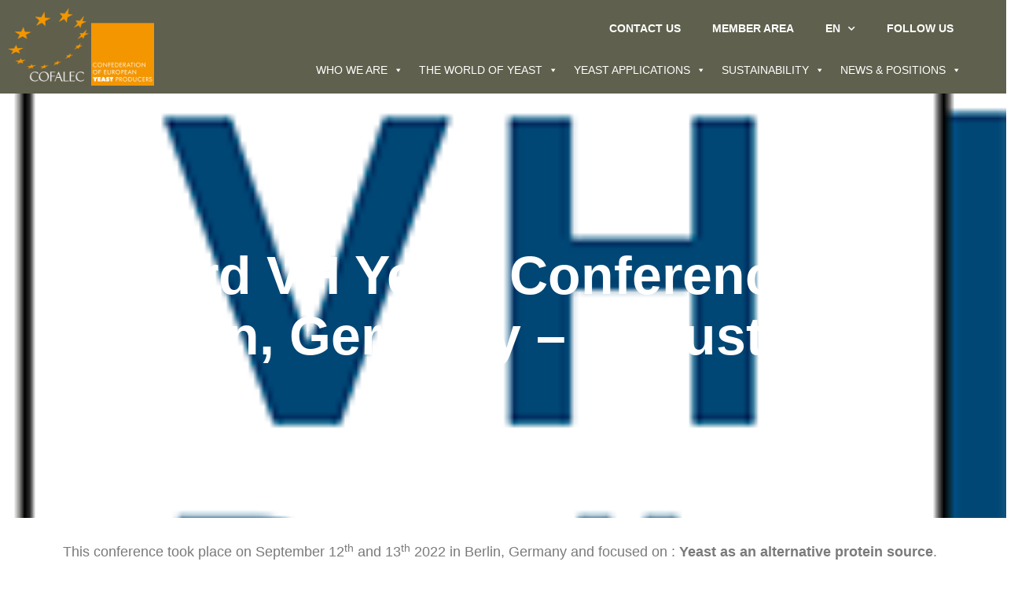

--- FILE ---
content_type: text/html; charset=UTF-8
request_url: https://cofalec.com/en/news/33eme-conference-vh-sur-les-levures-12-et-13-septembre-2022-a-berlin-allemagne-2/
body_size: 15707
content:
<!DOCTYPE html>
<html lang="en-GB">
<head>
	<meta charset="UTF-8">
	<meta name="viewport" content="width=device-width, initial-scale=1.0, viewport-fit=cover" />		<meta name='robots' content='index, follow, max-image-preview:large, max-snippet:-1, max-video-preview:-1' />

	<!-- This site is optimized with the Yoast SEO plugin v24.8.1 - https://yoast.com/wordpress/plugins/seo/ -->
	<title>33rd VH Yeast Conference in Berlin, Germany - August 2022 - Cofalec</title>
	<link rel="canonical" href="https://cofalec.com/en/news/33eme-conference-vh-sur-les-levures-12-et-13-septembre-2022-a-berlin-allemagne-2/" />
	<meta property="og:locale" content="en_GB" />
	<meta property="og:type" content="article" />
	<meta property="og:title" content="33rd VH Yeast Conference in Berlin, Germany - August 2022 - Cofalec" />
	<meta property="og:description" content="This conference took place on September 12th and 13th 2022 in Berlin, Germany and focused on : Yeast as an alternative protein source. Mrs Diane Doré (Secretary General of COFALEC) was honored to participate to make a presentation on the solutions provided by Yeast as an alternative protein provider. This conference was also the celebration [...]Read More..." />
	<meta property="og:url" content="https://cofalec.com/en/news/33eme-conference-vh-sur-les-levures-12-et-13-septembre-2022-a-berlin-allemagne-2/" />
	<meta property="og:site_name" content="Cofalec" />
	<meta property="article:published_time" content="2022-08-08T09:50:33+00:00" />
	<meta property="article:modified_time" content="2023-01-25T11:20:15+00:00" />
	<meta property="og:image" content="https://cofalec.com/wp-content/uploads/2022/09/VH-Logo-2.png" />
	<meta property="og:image:width" content="185" />
	<meta property="og:image:height" content="149" />
	<meta property="og:image:type" content="image/png" />
	<meta name="author" content="Cometis" />
	<meta name="twitter:card" content="summary_large_image" />
	<meta name="twitter:label1" content="Written by" />
	<meta name="twitter:data1" content="Cometis" />
	<meta name="twitter:label2" content="Estimated reading time" />
	<meta name="twitter:data2" content="1 minute" />
	<script type="application/ld+json" class="yoast-schema-graph">{"@context":"https://schema.org","@graph":[{"@type":"Article","@id":"https://cofalec.com/en/news/33eme-conference-vh-sur-les-levures-12-et-13-septembre-2022-a-berlin-allemagne-2/#article","isPartOf":{"@id":"https://cofalec.com/en/news/33eme-conference-vh-sur-les-levures-12-et-13-septembre-2022-a-berlin-allemagne-2/"},"author":{"name":"Cometis","@id":"https://cofalec.com/#/schema/person/c6d94d149aca215c55e307590eac4c21"},"headline":"33rd VH Yeast Conference in Berlin, Germany &#8211; August 2022","datePublished":"2022-08-08T09:50:33+00:00","dateModified":"2023-01-25T11:20:15+00:00","mainEntityOfPage":{"@id":"https://cofalec.com/en/news/33eme-conference-vh-sur-les-levures-12-et-13-septembre-2022-a-berlin-allemagne-2/"},"wordCount":111,"commentCount":0,"publisher":{"@id":"https://cofalec.com/#organization"},"image":{"@id":"https://cofalec.com/en/news/33eme-conference-vh-sur-les-levures-12-et-13-septembre-2022-a-berlin-allemagne-2/#primaryimage"},"thumbnailUrl":"https://cofalec.com/wp-content/uploads/2022/09/VH-Logo-2.png","articleSection":["News"],"inLanguage":"en-GB","potentialAction":[{"@type":"CommentAction","name":"Comment","target":["https://cofalec.com/en/news/33eme-conference-vh-sur-les-levures-12-et-13-septembre-2022-a-berlin-allemagne-2/#respond"]}]},{"@type":"WebPage","@id":"https://cofalec.com/en/news/33eme-conference-vh-sur-les-levures-12-et-13-septembre-2022-a-berlin-allemagne-2/","url":"https://cofalec.com/en/news/33eme-conference-vh-sur-les-levures-12-et-13-septembre-2022-a-berlin-allemagne-2/","name":"33rd VH Yeast Conference in Berlin, Germany - August 2022 - Cofalec","isPartOf":{"@id":"https://cofalec.com/#website"},"primaryImageOfPage":{"@id":"https://cofalec.com/en/news/33eme-conference-vh-sur-les-levures-12-et-13-septembre-2022-a-berlin-allemagne-2/#primaryimage"},"image":{"@id":"https://cofalec.com/en/news/33eme-conference-vh-sur-les-levures-12-et-13-septembre-2022-a-berlin-allemagne-2/#primaryimage"},"thumbnailUrl":"https://cofalec.com/wp-content/uploads/2022/09/VH-Logo-2.png","datePublished":"2022-08-08T09:50:33+00:00","dateModified":"2023-01-25T11:20:15+00:00","breadcrumb":{"@id":"https://cofalec.com/en/news/33eme-conference-vh-sur-les-levures-12-et-13-septembre-2022-a-berlin-allemagne-2/#breadcrumb"},"inLanguage":"en-GB","potentialAction":[{"@type":"ReadAction","target":["https://cofalec.com/en/news/33eme-conference-vh-sur-les-levures-12-et-13-septembre-2022-a-berlin-allemagne-2/"]}]},{"@type":"ImageObject","inLanguage":"en-GB","@id":"https://cofalec.com/en/news/33eme-conference-vh-sur-les-levures-12-et-13-septembre-2022-a-berlin-allemagne-2/#primaryimage","url":"https://cofalec.com/wp-content/uploads/2022/09/VH-Logo-2.png","contentUrl":"https://cofalec.com/wp-content/uploads/2022/09/VH-Logo-2.png","width":185,"height":149},{"@type":"BreadcrumbList","@id":"https://cofalec.com/en/news/33eme-conference-vh-sur-les-levures-12-et-13-septembre-2022-a-berlin-allemagne-2/#breadcrumb","itemListElement":[{"@type":"ListItem","position":1,"name":"Home","item":"https://cofalec.com/"},{"@type":"ListItem","position":2,"name":"33rd VH Yeast Conference in Berlin, Germany &#8211; August 2022"}]},{"@type":"WebSite","@id":"https://cofalec.com/#website","url":"https://cofalec.com/","name":"Cofalec","description":"CONFEDERATION OF EUROPEAN YEAST PRODUCERS","publisher":{"@id":"https://cofalec.com/#organization"},"potentialAction":[{"@type":"SearchAction","target":{"@type":"EntryPoint","urlTemplate":"https://cofalec.com/?s={search_term_string}"},"query-input":{"@type":"PropertyValueSpecification","valueRequired":true,"valueName":"search_term_string"}}],"inLanguage":"en-GB"},{"@type":"Organization","@id":"https://cofalec.com/#organization","name":"Cofalec","url":"https://cofalec.com/","logo":{"@type":"ImageObject","inLanguage":"en-GB","@id":"https://cofalec.com/#/schema/logo/image/","url":"https://cofalec.com/wp-content/uploads/2021/11/logo_cofalec.png","contentUrl":"https://cofalec.com/wp-content/uploads/2021/11/logo_cofalec.png","width":442,"height":236,"caption":"Cofalec"},"image":{"@id":"https://cofalec.com/#/schema/logo/image/"}},{"@type":"Person","@id":"https://cofalec.com/#/schema/person/c6d94d149aca215c55e307590eac4c21","name":"Cometis","image":{"@type":"ImageObject","inLanguage":"en-GB","@id":"https://cofalec.com/#/schema/person/image/","url":"https://secure.gravatar.com/avatar/d65148f6a8d3193133a0cf2cf327add6fd637e6bded1446a030d3a14471668bc?s=96&d=mm&r=g","contentUrl":"https://secure.gravatar.com/avatar/d65148f6a8d3193133a0cf2cf327add6fd637e6bded1446a030d3a14471668bc?s=96&d=mm&r=g","caption":"Cometis"},"url":"https://cofalec.com/author/cometis/"}]}</script>
	<!-- / Yoast SEO plugin. -->


<link rel="alternate" type="application/rss+xml" title="Cofalec &raquo; Feed" href="https://cofalec.com/feed/" />
<link rel="alternate" type="application/rss+xml" title="Cofalec &raquo; Comments Feed" href="https://cofalec.com/comments/feed/" />
<link rel="alternate" type="application/rss+xml" title="Cofalec &raquo; 33rd VH Yeast Conference in Berlin, Germany &#8211; August 2022 Comments Feed" href="https://cofalec.com/en/news/33eme-conference-vh-sur-les-levures-12-et-13-septembre-2022-a-berlin-allemagne-2/feed/" />
<link rel="alternate" title="oEmbed (JSON)" type="application/json+oembed" href="https://cofalec.com/wp-json/oembed/1.0/embed?url=https%3A%2F%2Fcofalec.com%2Fen%2Fnews%2F33eme-conference-vh-sur-les-levures-12-et-13-septembre-2022-a-berlin-allemagne-2%2F" />
<link rel="alternate" title="oEmbed (XML)" type="text/xml+oembed" href="https://cofalec.com/wp-json/oembed/1.0/embed?url=https%3A%2F%2Fcofalec.com%2Fen%2Fnews%2F33eme-conference-vh-sur-les-levures-12-et-13-septembre-2022-a-berlin-allemagne-2%2F&#038;format=xml" />
<style id='wp-img-auto-sizes-contain-inline-css'>
img:is([sizes=auto i],[sizes^="auto," i]){contain-intrinsic-size:3000px 1500px}
/*# sourceURL=wp-img-auto-sizes-contain-inline-css */
</style>
<style id='wp-emoji-styles-inline-css'>

	img.wp-smiley, img.emoji {
		display: inline !important;
		border: none !important;
		box-shadow: none !important;
		height: 1em !important;
		width: 1em !important;
		margin: 0 0.07em !important;
		vertical-align: -0.1em !important;
		background: none !important;
		padding: 0 !important;
	}
/*# sourceURL=wp-emoji-styles-inline-css */
</style>
<link rel='stylesheet' id='wp-block-library-css' href='https://cofalec.com/wp-includes/css/dist/block-library/style.min.css?ver=6.9' media='all' />

<style id='classic-theme-styles-inline-css'>
/*! This file is auto-generated */
.wp-block-button__link{color:#fff;background-color:#32373c;border-radius:9999px;box-shadow:none;text-decoration:none;padding:calc(.667em + 2px) calc(1.333em + 2px);font-size:1.125em}.wp-block-file__button{background:#32373c;color:#fff;text-decoration:none}
/*# sourceURL=/wp-includes/css/classic-themes.min.css */
</style>
<link rel='stylesheet' id='helpie-faq-bundle-styles-css' href='https://cofalec.com/wp-content/plugins/helpie-faq/assets/bundles/main.app.css?ver=1.36' media='all' />
<link rel='stylesheet' id='megamenu-css' href='https://cofalec.com/wp-content/uploads/maxmegamenu/style.css?ver=30554e' media='all' />
<link rel='stylesheet' id='dashicons-css' href='https://cofalec.com/wp-includes/css/dashicons.min.css?ver=6.9' media='all' />
<link rel='stylesheet' id='understrap-styles-css' href='https://cofalec.com/wp-content/themes/understrap/css/theme.min.css?ver=1.01.1675853949' media='all' />
<link rel='stylesheet' id='elementor-frontend-css' href='https://cofalec.com/wp-content/plugins/elementor/assets/css/frontend.min.css?ver=3.28.3' media='all' />
<style id='elementor-frontend-inline-css'>
.elementor-kit-11{--e-global-color-primary:#6EC1E4;--e-global-color-secondary:#54595F;--e-global-color-text:#7A7A7A;--e-global-color-accent:#61CE70;--e-global-color-66ecf80:#4A4A4A;--e-global-color-6e6ab21:#ECE6D8;--e-global-color-f67d2fd:#F49600;--e-global-color-30c94fa:#ECE6D8;--e-global-color-0017c03:#D0CBBD;--e-global-color-647a051:#5F5D4E;--e-global-typography-primary-font-family:"Open Sans";--e-global-typography-primary-font-weight:600;--e-global-typography-secondary-font-family:"Open Sans";--e-global-typography-secondary-font-weight:400;--e-global-typography-text-font-family:"Open Sans";--e-global-typography-text-font-weight:400;--e-global-typography-accent-font-family:"Open Sans";--e-global-typography-accent-font-weight:500;font-family:"Open Sans", Sans-serif;}.elementor-kit-11 e-page-transition{background-color:#FFBC7D;}.elementor-section.elementor-section-boxed > .elementor-container{max-width:1140px;}.e-con{--container-max-width:1140px;}.elementor-widget:not(:last-child){margin-block-end:20px;}.elementor-element{--widgets-spacing:20px 20px;--widgets-spacing-row:20px;--widgets-spacing-column:20px;}{}h1.entry-title{display:var(--page-title-display);}@media(max-width:1024px){.elementor-section.elementor-section-boxed > .elementor-container{max-width:1024px;}.e-con{--container-max-width:1024px;}}@media(max-width:767px){.elementor-section.elementor-section-boxed > .elementor-container{max-width:767px;}.e-con{--container-max-width:767px;}}
.elementor-55 .elementor-element.elementor-element-a146f0d:not(.elementor-motion-effects-element-type-background), .elementor-55 .elementor-element.elementor-element-a146f0d > .elementor-motion-effects-container > .elementor-motion-effects-layer{background-color:#5F604D;}.elementor-55 .elementor-element.elementor-element-a146f0d{transition:background 0.3s, border 0.3s, border-radius 0.3s, box-shadow 0.3s;}.elementor-55 .elementor-element.elementor-element-a146f0d > .elementor-background-overlay{transition:background 0.3s, border-radius 0.3s, opacity 0.3s;}.elementor-widget-image .widget-image-caption{color:var( --e-global-color-text );font-family:var( --e-global-typography-text-font-family ), Sans-serif;font-weight:var( --e-global-typography-text-font-weight );}.elementor-55 .elementor-element.elementor-element-79d2ef2{text-align:right;}.elementor-bc-flex-widget .elementor-55 .elementor-element.elementor-element-9629685.elementor-column .elementor-widget-wrap{align-items:flex-end;}.elementor-55 .elementor-element.elementor-element-9629685.elementor-column.elementor-element[data-element_type="column"] > .elementor-widget-wrap.elementor-element-populated{align-content:flex-end;align-items:flex-end;}.elementor-55 .elementor-element.elementor-element-9629685 > .elementor-element-populated{margin:0px 33px 0px 0px;--e-column-margin-right:33px;--e-column-margin-left:0px;}.elementor-widget-nav-menu .elementor-nav-menu .elementor-item{font-family:var( --e-global-typography-primary-font-family ), Sans-serif;font-weight:var( --e-global-typography-primary-font-weight );}.elementor-widget-nav-menu .elementor-nav-menu--main .elementor-item{color:var( --e-global-color-text );fill:var( --e-global-color-text );}.elementor-widget-nav-menu .elementor-nav-menu--main .elementor-item:hover,
					.elementor-widget-nav-menu .elementor-nav-menu--main .elementor-item.elementor-item-active,
					.elementor-widget-nav-menu .elementor-nav-menu--main .elementor-item.highlighted,
					.elementor-widget-nav-menu .elementor-nav-menu--main .elementor-item:focus{color:var( --e-global-color-accent );fill:var( --e-global-color-accent );}.elementor-widget-nav-menu .elementor-nav-menu--main:not(.e--pointer-framed) .elementor-item:before,
					.elementor-widget-nav-menu .elementor-nav-menu--main:not(.e--pointer-framed) .elementor-item:after{background-color:var( --e-global-color-accent );}.elementor-widget-nav-menu .e--pointer-framed .elementor-item:before,
					.elementor-widget-nav-menu .e--pointer-framed .elementor-item:after{border-color:var( --e-global-color-accent );}.elementor-widget-nav-menu{--e-nav-menu-divider-color:var( --e-global-color-text );}.elementor-widget-nav-menu .elementor-nav-menu--dropdown .elementor-item, .elementor-widget-nav-menu .elementor-nav-menu--dropdown  .elementor-sub-item{font-family:var( --e-global-typography-accent-font-family ), Sans-serif;font-weight:var( --e-global-typography-accent-font-weight );}.elementor-55 .elementor-element.elementor-element-0c41f4d{z-index:999;}.elementor-55 .elementor-element.elementor-element-0c41f4d .elementor-nav-menu .elementor-item{font-family:"Open Sans", Sans-serif;font-size:14px;font-weight:600;text-transform:uppercase;}.elementor-55 .elementor-element.elementor-element-0c41f4d .elementor-nav-menu--main .elementor-item{color:#FFFFFF;fill:#FFFFFF;padding-top:3px;padding-bottom:3px;}.elementor-55 .elementor-element.elementor-element-0c41f4d .elementor-nav-menu--main .elementor-item:hover,
					.elementor-55 .elementor-element.elementor-element-0c41f4d .elementor-nav-menu--main .elementor-item.elementor-item-active,
					.elementor-55 .elementor-element.elementor-element-0c41f4d .elementor-nav-menu--main .elementor-item.highlighted,
					.elementor-55 .elementor-element.elementor-element-0c41f4d .elementor-nav-menu--main .elementor-item:focus{color:#ECE6D8;fill:#ECE6D8;}.elementor-55 .elementor-element.elementor-element-0c41f4d .elementor-nav-menu--dropdown{background-color:var( --e-global-color-6e6ab21 );}.elementor-55 .elementor-element.elementor-element-0c41f4d .elementor-nav-menu--dropdown a{padding-top:0px;padding-bottom:0px;}.elementor-55 .elementor-element.elementor-element-5ddb1a0:not(.elementor-motion-effects-element-type-background), .elementor-55 .elementor-element.elementor-element-5ddb1a0 > .elementor-motion-effects-container > .elementor-motion-effects-layer{background-color:#5F604D;}.elementor-55 .elementor-element.elementor-element-5ddb1a0{transition:background 0.3s, border 0.3s, border-radius 0.3s, box-shadow 0.3s;}.elementor-55 .elementor-element.elementor-element-5ddb1a0 > .elementor-background-overlay{transition:background 0.3s, border-radius 0.3s, opacity 0.3s;}.elementor-55 .elementor-element.elementor-element-f14df87{text-align:left;}.elementor-bc-flex-widget .elementor-55 .elementor-element.elementor-element-65af6c0.elementor-column .elementor-widget-wrap{align-items:flex-end;}.elementor-55 .elementor-element.elementor-element-65af6c0.elementor-column.elementor-element[data-element_type="column"] > .elementor-widget-wrap.elementor-element-populated{align-content:flex-end;align-items:flex-end;}.elementor-55 .elementor-element.elementor-element-65af6c0 > .elementor-element-populated{margin:0px 33px 0px 0px;--e-column-margin-right:33px;--e-column-margin-left:0px;}.elementor-55 .elementor-element.elementor-element-6b5815f{z-index:999;}.elementor-55 .elementor-element.elementor-element-6b5815f .elementor-nav-menu .elementor-item{font-family:"Open Sans", Sans-serif;font-size:14px;font-weight:600;text-transform:uppercase;}.elementor-55 .elementor-element.elementor-element-6b5815f .elementor-nav-menu--main .elementor-item{color:#FFFFFF;fill:#FFFFFF;padding-top:3px;padding-bottom:3px;}.elementor-55 .elementor-element.elementor-element-6b5815f .elementor-nav-menu--main .elementor-item:hover,
					.elementor-55 .elementor-element.elementor-element-6b5815f .elementor-nav-menu--main .elementor-item.elementor-item-active,
					.elementor-55 .elementor-element.elementor-element-6b5815f .elementor-nav-menu--main .elementor-item.highlighted,
					.elementor-55 .elementor-element.elementor-element-6b5815f .elementor-nav-menu--main .elementor-item:focus{color:#ECE6D8;fill:#ECE6D8;}.elementor-55 .elementor-element.elementor-element-6b5815f .elementor-nav-menu--dropdown{background-color:var( --e-global-color-6e6ab21 );}.elementor-55 .elementor-element.elementor-element-6b5815f .elementor-nav-menu--dropdown a{padding-top:0px;padding-bottom:0px;}.elementor-theme-builder-content-area{height:400px;}.elementor-location-header:before, .elementor-location-footer:before{content:"";display:table;clear:both;}@media(min-width:768px){.elementor-55 .elementor-element.elementor-element-c5a964e{width:16.092%;}.elementor-55 .elementor-element.elementor-element-9629685{width:83.573%;}.elementor-55 .elementor-element.elementor-element-900a4df{width:16.665%;}.elementor-55 .elementor-element.elementor-element-65af6c0{width:83%;}}
.elementor-237 .elementor-element.elementor-element-7fda046:not(.elementor-motion-effects-element-type-background), .elementor-237 .elementor-element.elementor-element-7fda046 > .elementor-motion-effects-container > .elementor-motion-effects-layer{background-color:#60604D;}.elementor-237 .elementor-element.elementor-element-7fda046{border-style:solid;border-width:9px 0px 0px 0px;border-color:#C9C9C9;transition:background 0.3s, border 0.3s, border-radius 0.3s, box-shadow 0.3s;}.elementor-237 .elementor-element.elementor-element-7fda046 > .elementor-background-overlay{transition:background 0.3s, border-radius 0.3s, opacity 0.3s;}.elementor-widget-nav-menu .elementor-nav-menu .elementor-item{font-family:var( --e-global-typography-primary-font-family ), Sans-serif;font-weight:var( --e-global-typography-primary-font-weight );}.elementor-widget-nav-menu .elementor-nav-menu--main .elementor-item{color:var( --e-global-color-text );fill:var( --e-global-color-text );}.elementor-widget-nav-menu .elementor-nav-menu--main .elementor-item:hover,
					.elementor-widget-nav-menu .elementor-nav-menu--main .elementor-item.elementor-item-active,
					.elementor-widget-nav-menu .elementor-nav-menu--main .elementor-item.highlighted,
					.elementor-widget-nav-menu .elementor-nav-menu--main .elementor-item:focus{color:var( --e-global-color-accent );fill:var( --e-global-color-accent );}.elementor-widget-nav-menu .elementor-nav-menu--main:not(.e--pointer-framed) .elementor-item:before,
					.elementor-widget-nav-menu .elementor-nav-menu--main:not(.e--pointer-framed) .elementor-item:after{background-color:var( --e-global-color-accent );}.elementor-widget-nav-menu .e--pointer-framed .elementor-item:before,
					.elementor-widget-nav-menu .e--pointer-framed .elementor-item:after{border-color:var( --e-global-color-accent );}.elementor-widget-nav-menu{--e-nav-menu-divider-color:var( --e-global-color-text );}.elementor-widget-nav-menu .elementor-nav-menu--dropdown .elementor-item, .elementor-widget-nav-menu .elementor-nav-menu--dropdown  .elementor-sub-item{font-family:var( --e-global-typography-accent-font-family ), Sans-serif;font-weight:var( --e-global-typography-accent-font-weight );}.elementor-237 .elementor-element.elementor-element-d9502aa .elementor-nav-menu .elementor-item{font-family:"Open Sans", Sans-serif;font-size:12px;font-weight:600;text-transform:uppercase;}.elementor-237 .elementor-element.elementor-element-d9502aa .elementor-nav-menu--main .elementor-item{color:#FFFFFF;fill:#FFFFFF;}.elementor-237 .elementor-element.elementor-element-d9502aa .elementor-nav-menu--main .elementor-item:hover,
					.elementor-237 .elementor-element.elementor-element-d9502aa .elementor-nav-menu--main .elementor-item.elementor-item-active,
					.elementor-237 .elementor-element.elementor-element-d9502aa .elementor-nav-menu--main .elementor-item.highlighted,
					.elementor-237 .elementor-element.elementor-element-d9502aa .elementor-nav-menu--main .elementor-item:focus{color:#E0E0E0;fill:#E0E0E0;}.elementor-237 .elementor-element.elementor-element-d9502aa .elementor-nav-menu--main:not(.e--pointer-framed) .elementor-item:before,
					.elementor-237 .elementor-element.elementor-element-d9502aa .elementor-nav-menu--main:not(.e--pointer-framed) .elementor-item:after{background-color:#000000;}.elementor-237 .elementor-element.elementor-element-d9502aa .e--pointer-framed .elementor-item:before,
					.elementor-237 .elementor-element.elementor-element-d9502aa .e--pointer-framed .elementor-item:after{border-color:#000000;}.elementor-237 .elementor-element.elementor-element-d9502aa .elementor-nav-menu--main .elementor-item.elementor-item-active{color:var( --e-global-color-6e6ab21 );}.elementor-237 .elementor-element.elementor-element-d9502aa .e--pointer-framed .elementor-item:before{border-width:0px;}.elementor-237 .elementor-element.elementor-element-d9502aa .e--pointer-framed.e--animation-draw .elementor-item:before{border-width:0 0 0px 0px;}.elementor-237 .elementor-element.elementor-element-d9502aa .e--pointer-framed.e--animation-draw .elementor-item:after{border-width:0px 0px 0 0;}.elementor-237 .elementor-element.elementor-element-d9502aa .e--pointer-framed.e--animation-corners .elementor-item:before{border-width:0px 0 0 0px;}.elementor-237 .elementor-element.elementor-element-d9502aa .e--pointer-framed.e--animation-corners .elementor-item:after{border-width:0 0px 0px 0;}.elementor-237 .elementor-element.elementor-element-d9502aa .e--pointer-underline .elementor-item:after,
					 .elementor-237 .elementor-element.elementor-element-d9502aa .e--pointer-overline .elementor-item:before,
					 .elementor-237 .elementor-element.elementor-element-d9502aa .e--pointer-double-line .elementor-item:before,
					 .elementor-237 .elementor-element.elementor-element-d9502aa .e--pointer-double-line .elementor-item:after{height:0px;}.elementor-237 .elementor-element.elementor-element-dd07cf0 .elementor-nav-menu .elementor-item{font-family:"Open Sans", Sans-serif;font-size:12px;font-weight:600;text-transform:uppercase;}.elementor-237 .elementor-element.elementor-element-dd07cf0 .elementor-nav-menu--main .elementor-item{color:#FFFFFF;fill:#FFFFFF;}.elementor-237 .elementor-element.elementor-element-dd07cf0 .elementor-nav-menu--main .elementor-item:hover,
					.elementor-237 .elementor-element.elementor-element-dd07cf0 .elementor-nav-menu--main .elementor-item.elementor-item-active,
					.elementor-237 .elementor-element.elementor-element-dd07cf0 .elementor-nav-menu--main .elementor-item.highlighted,
					.elementor-237 .elementor-element.elementor-element-dd07cf0 .elementor-nav-menu--main .elementor-item:focus{color:#E0E0E0;fill:#E0E0E0;}.elementor-237 .elementor-element.elementor-element-dd07cf0 .elementor-nav-menu--main:not(.e--pointer-framed) .elementor-item:before,
					.elementor-237 .elementor-element.elementor-element-dd07cf0 .elementor-nav-menu--main:not(.e--pointer-framed) .elementor-item:after{background-color:#000000;}.elementor-237 .elementor-element.elementor-element-dd07cf0 .e--pointer-framed .elementor-item:before,
					.elementor-237 .elementor-element.elementor-element-dd07cf0 .e--pointer-framed .elementor-item:after{border-color:#000000;}.elementor-237 .elementor-element.elementor-element-dd07cf0 .elementor-nav-menu--main .elementor-item.elementor-item-active{color:var( --e-global-color-6e6ab21 );}.elementor-237 .elementor-element.elementor-element-dd07cf0 .e--pointer-framed .elementor-item:before{border-width:0px;}.elementor-237 .elementor-element.elementor-element-dd07cf0 .e--pointer-framed.e--animation-draw .elementor-item:before{border-width:0 0 0px 0px;}.elementor-237 .elementor-element.elementor-element-dd07cf0 .e--pointer-framed.e--animation-draw .elementor-item:after{border-width:0px 0px 0 0;}.elementor-237 .elementor-element.elementor-element-dd07cf0 .e--pointer-framed.e--animation-corners .elementor-item:before{border-width:0px 0 0 0px;}.elementor-237 .elementor-element.elementor-element-dd07cf0 .e--pointer-framed.e--animation-corners .elementor-item:after{border-width:0 0px 0px 0;}.elementor-237 .elementor-element.elementor-element-dd07cf0 .e--pointer-underline .elementor-item:after,
					 .elementor-237 .elementor-element.elementor-element-dd07cf0 .e--pointer-overline .elementor-item:before,
					 .elementor-237 .elementor-element.elementor-element-dd07cf0 .e--pointer-double-line .elementor-item:before,
					 .elementor-237 .elementor-element.elementor-element-dd07cf0 .e--pointer-double-line .elementor-item:after{height:0px;}.elementor-widget-text-editor{font-family:var( --e-global-typography-text-font-family ), Sans-serif;font-weight:var( --e-global-typography-text-font-weight );color:var( --e-global-color-text );}.elementor-widget-text-editor.elementor-drop-cap-view-stacked .elementor-drop-cap{background-color:var( --e-global-color-primary );}.elementor-widget-text-editor.elementor-drop-cap-view-framed .elementor-drop-cap, .elementor-widget-text-editor.elementor-drop-cap-view-default .elementor-drop-cap{color:var( --e-global-color-primary );border-color:var( --e-global-color-primary );}.elementor-widget-image .widget-image-caption{color:var( --e-global-color-text );font-family:var( --e-global-typography-text-font-family ), Sans-serif;font-weight:var( --e-global-typography-text-font-weight );}.elementor-237 .elementor-element.elementor-element-5267285{text-align:right;}.elementor-theme-builder-content-area{height:400px;}.elementor-location-header:before, .elementor-location-footer:before{content:"";display:table;clear:both;}@media(min-width:768px){.elementor-237 .elementor-element.elementor-element-62e2657{width:83.246%;}.elementor-237 .elementor-element.elementor-element-e58f659{width:16.71%;}}
.elementor-201 .elementor-element.elementor-element-66d3bea4 > .elementor-background-overlay{background-color:var( --e-global-color-66ecf80 );opacity:0.5;transition:background 0.3s, border-radius 0.3s, opacity 0.3s;}.elementor-201 .elementor-element.elementor-element-66d3bea4 > .elementor-container{min-height:75vh;}.elementor-201 .elementor-element.elementor-element-66d3bea4{transition:background 0.3s, border 0.3s, border-radius 0.3s, box-shadow 0.3s;}.elementor-widget-theme-post-title .elementor-heading-title{font-family:var( --e-global-typography-primary-font-family ), Sans-serif;font-weight:var( --e-global-typography-primary-font-weight );color:var( --e-global-color-primary );}.elementor-201 .elementor-element.elementor-element-873e188 > .elementor-widget-container{padding:150px 0px 150px 0px;}.elementor-201 .elementor-element.elementor-element-873e188{text-align:center;}.elementor-201 .elementor-element.elementor-element-873e188 .elementor-heading-title{font-family:"Open Sans", Sans-serif;font-size:68px;font-weight:800;line-height:77px;color:#FFFFFF;}.elementor-201 .elementor-element.elementor-element-3458eed8{margin-top:20px;margin-bottom:20px;padding:0px 0px 0px 0px;}.elementor-widget-theme-post-content{color:var( --e-global-color-text );font-family:var( --e-global-typography-text-font-family ), Sans-serif;font-weight:var( --e-global-typography-text-font-weight );}.elementor-201 .elementor-element.elementor-element-951fb48{font-family:"Open Sans", Sans-serif;font-size:18px;font-weight:400;}.elementor-widget-text-editor{font-family:var( --e-global-typography-text-font-family ), Sans-serif;font-weight:var( --e-global-typography-text-font-weight );color:var( --e-global-color-text );}.elementor-widget-text-editor.elementor-drop-cap-view-stacked .elementor-drop-cap{background-color:var( --e-global-color-primary );}.elementor-widget-text-editor.elementor-drop-cap-view-framed .elementor-drop-cap, .elementor-widget-text-editor.elementor-drop-cap-view-default .elementor-drop-cap{color:var( --e-global-color-primary );border-color:var( --e-global-color-primary );}.elementor-widget-button .elementor-button{background-color:var( --e-global-color-accent );font-family:var( --e-global-typography-accent-font-family ), Sans-serif;font-weight:var( --e-global-typography-accent-font-weight );}.elementor-201 .elementor-element.elementor-element-47469f0 .elementor-button{background-color:var( --e-global-color-f67d2fd );border-radius:0px 0px 0px 0px;}.elementor-201 .elementor-element.elementor-element-47469f0 > .elementor-widget-container{margin:0px 0px 60px 0px;}.elementor-201 .elementor-element.elementor-element-47469f0 .elementor-button-content-wrapper{flex-direction:row;}.elementor-201 .elementor-element.elementor-element-47469f0 .elementor-button .elementor-button-content-wrapper{gap:16px;}.elementor-201 .elementor-element.elementor-element-6b021a9 .elementor-button{background-color:var( --e-global-color-f67d2fd );border-radius:0px 0px 0px 0px;}.elementor-201 .elementor-element.elementor-element-6b021a9 > .elementor-widget-container{margin:0px 0px 60px 0px;}.elementor-201 .elementor-element.elementor-element-6b021a9 .elementor-button-content-wrapper{flex-direction:row;}.elementor-201 .elementor-element.elementor-element-6b021a9 .elementor-button .elementor-button-content-wrapper{gap:16px;}
.elementor-201 .elementor-element.elementor-element-66d3bea4:not(.elementor-motion-effects-element-type-background), .elementor-201 .elementor-element.elementor-element-66d3bea4 > .elementor-motion-effects-container > .elementor-motion-effects-layer{background-image:url("https://cofalec.com/wp-content/uploads/2022/09/VH-Logo-2.png");}
/*# sourceURL=elementor-frontend-inline-css */
</style>
<link rel='stylesheet' id='widget-image-css' href='https://cofalec.com/wp-content/plugins/elementor/assets/css/widget-image.min.css?ver=3.28.3' media='all' />
<link rel='stylesheet' id='widget-nav-menu-css' href='https://cofalec.com/wp-content/plugins/elementor-pro/assets/css/widget-nav-menu.min.css?ver=3.28.2' media='all' />
<link rel='stylesheet' id='swiper-css' href='https://cofalec.com/wp-content/plugins/elementor/assets/lib/swiper/v8/css/swiper.min.css?ver=8.4.5' media='all' />
<link rel='stylesheet' id='e-swiper-css' href='https://cofalec.com/wp-content/plugins/elementor/assets/css/conditionals/e-swiper.min.css?ver=3.28.3' media='all' />
<link rel='stylesheet' id='widget-heading-css' href='https://cofalec.com/wp-content/plugins/elementor/assets/css/widget-heading.min.css?ver=3.28.3' media='all' />
<link rel='stylesheet' id='e-motion-fx-css' href='https://cofalec.com/wp-content/plugins/elementor-pro/assets/css/modules/motion-fx.min.css?ver=3.28.2' media='all' />
<link rel='stylesheet' id='elementor-icons-css' href='https://cofalec.com/wp-content/plugins/elementor/assets/lib/eicons/css/elementor-icons.min.css?ver=5.36.0' media='all' />
<link rel='stylesheet' id='font-awesome-5-all-css' href='https://cofalec.com/wp-content/plugins/elementor/assets/lib/font-awesome/css/all.min.css?ver=3.28.3' media='all' />
<link rel='stylesheet' id='font-awesome-4-shim-css' href='https://cofalec.com/wp-content/plugins/elementor/assets/lib/font-awesome/css/v4-shims.min.css?ver=3.28.3' media='all' />
<link rel='stylesheet' id='wp-block-paragraph-css' href='https://cofalec.com/wp-includes/blocks/paragraph/style.min.css?ver=6.9' media='all' />
<link rel='stylesheet' id='elementor-gf-local-opensans-css' href='http://cofalec.com/wp-content/uploads/elementor/google-fonts/css/opensans.css?ver=1744642759' media='all' />
<link rel='stylesheet' id='elementor-icons-shared-0-css' href='https://cofalec.com/wp-content/plugins/elementor/assets/lib/font-awesome/css/fontawesome.min.css?ver=5.15.3' media='all' />
<link rel='stylesheet' id='elementor-icons-fa-solid-css' href='https://cofalec.com/wp-content/plugins/elementor/assets/lib/font-awesome/css/solid.min.css?ver=5.15.3' media='all' />
<link rel='stylesheet' id='elementor-icons-fa-regular-css' href='https://cofalec.com/wp-content/plugins/elementor/assets/lib/font-awesome/css/regular.min.css?ver=5.15.3' media='all' />
<script src="https://cofalec.com/wp-includes/js/jquery/jquery.min.js?ver=3.7.1" id="jquery-core-js"></script>
<script src="https://cofalec.com/wp-includes/js/jquery/jquery-migrate.min.js?ver=3.4.1" id="jquery-migrate-js"></script>
<script src="https://cofalec.com/wp-content/plugins/elementor/assets/lib/font-awesome/js/v4-shims.min.js?ver=3.28.3" id="font-awesome-4-shim-js"></script>
<link rel="https://api.w.org/" href="https://cofalec.com/wp-json/" /><link rel="alternate" title="JSON" type="application/json" href="https://cofalec.com/wp-json/wp/v2/posts/3629" /><link rel="EditURI" type="application/rsd+xml" title="RSD" href="https://cofalec.com/xmlrpc.php?rsd" />
<meta name="generator" content="WordPress 6.9" />
<link rel='shortlink' href='https://cofalec.com/?p=3629' />
<link rel="pingback" href="https://cofalec.com/xmlrpc.php">
<meta name="mobile-web-app-capable" content="yes">
<meta name="apple-mobile-web-app-capable" content="yes">
<meta name="apple-mobile-web-app-title" content="Cofalec - CONFEDERATION OF EUROPEAN YEAST PRODUCERS">
<meta name="generator" content="Elementor 3.28.3; features: additional_custom_breakpoints, e_local_google_fonts; settings: css_print_method-internal, google_font-enabled, font_display-auto">
<style>.recentcomments a{display:inline !important;padding:0 !important;margin:0 !important;}</style>			<style>
				.e-con.e-parent:nth-of-type(n+4):not(.e-lazyloaded):not(.e-no-lazyload),
				.e-con.e-parent:nth-of-type(n+4):not(.e-lazyloaded):not(.e-no-lazyload) * {
					background-image: none !important;
				}
				@media screen and (max-height: 1024px) {
					.e-con.e-parent:nth-of-type(n+3):not(.e-lazyloaded):not(.e-no-lazyload),
					.e-con.e-parent:nth-of-type(n+3):not(.e-lazyloaded):not(.e-no-lazyload) * {
						background-image: none !important;
					}
				}
				@media screen and (max-height: 640px) {
					.e-con.e-parent:nth-of-type(n+2):not(.e-lazyloaded):not(.e-no-lazyload),
					.e-con.e-parent:nth-of-type(n+2):not(.e-lazyloaded):not(.e-no-lazyload) * {
						background-image: none !important;
					}
				}
			</style>
			<style type="text/css">.helpie-faq.accordions .helpie-mark{background-color:#ff0!important}.helpie-faq.accordions .helpie-mark{color:#000!important}.helpie-faq.accordions.custom-styles .accordion .accordion__item .accordion__header{padding-top:15px;padding-right:15px;padding-bottom:15px;padding-left:15px;}.helpie-faq.accordions.custom-styles .accordion .accordion__item .accordion__body{padding-top:15px;padding-right:15px;padding-bottom:20px;padding-left:15px;}.helpie-faq.accordions.custom-styles .accordion .accordion__item{border-top-width:0px;border-right-width:0px;border-bottom-width:0px;border-left-width:0px;border-color:#44596B;border-style:solid;}.helpie-faq.custom-styles .accordion .accordion__item{margin-top:0px;margin-right:0px;margin-bottom:1px;margin-left:0px;}.helpie-faq.custom-styles .accordion__item .accordion__header .accordion__toggle .accordion__toggle-icons{color:#0a0505!important}.helpie-faq.custom-styles .accordion__header:after,.helpie-faq.custom-styles .accordion__header:before{background-color:#0a0505!important}.helpie-faq-form__toggle{padding-top:15px!important;padding-right:15px!important;padding-bottom:15px!important;padding-left:15px!important;}.helpie-faq-form__submit{padding-top:15px!important;padding-right:15px!important;padding-bottom:15px!important;padding-left:15px!important;}</style><link rel="icon" href="https://cofalec.com/wp-content/uploads/2021/11/cropped-logo_cofalec-32x32.png" sizes="32x32" />
<link rel="icon" href="https://cofalec.com/wp-content/uploads/2021/11/cropped-logo_cofalec-192x192.png" sizes="192x192" />
<link rel="apple-touch-icon" href="https://cofalec.com/wp-content/uploads/2021/11/cropped-logo_cofalec-180x180.png" />
<meta name="msapplication-TileImage" content="https://cofalec.com/wp-content/uploads/2021/11/cropped-logo_cofalec-270x270.png" />
		<style id="wp-custom-css">
			.acc h3 { 
         padding:10px 10px 10px 50px; background:white url(http://cofalec.com/wp-content/uploads/2022/03/plus.png) 5px center no-repeat;
background-size:30px;}

.closeIt {
 background:white url(http://cofalec.com/wp-content/uploads/2022/03/close.png) 5px center no-repeat!important;
background-size:30px!important}


.acc p {background:white; padding:20px}

.acc .elementor-post p  {font-size: 13px; margin-bottom:0px!important}

.acc h3:hover {cursor:pointer; opacity:0.8}


.elementor-element-526c09c .elementor-container,.elementor-element-526c09c  .elementor-column,.elementor-element-526c09c  .elementor-widget-wrap {display:block}


.acc figure {background:white}

.page-id-1280 .elementor-grid {
    columns: 3;
}
.page-id-1280 .elementor-grid {
    display: block;
}

.page-id-3636 .elementor-grid {
    columns: 3;
}

.page-id-3636 .elementor-grid {
    display: block;
}

.national-association, .members-entities { width:100%!important; display: inline-block!important;}

.elementor-post__excerpt a {display:none}

@media (max-width: 767px) {
.elementor-element-321039b7 .elementor-column {
    width: 50%!important;
} } 

#menu-fr {display:none}
#cta-fr {display:none}
#footer-fr {display:none}

.textOver {MARGIN-RIGHT:12PX; 
	FONT-WEIGHT:900!IMPORTANT}

.cta-en a:not([href]) { 
  display:none
}

.cta-fr a:not([href]) { 
  display:none
}

 @media screen and (max-width: 1000px) {
	 h1 { font-size:1.4em }
	 .elementor-3531 .elementor-element.elementor-element-6b0089a3 > .elementor-widget-container, .elementor-168 .elementor-element.elementor-element-b6e2f0c > .elementor-widget-container {padding:10px 20px!important; margin:0 10px!important}
	 
	 
	 
	 .elementor-55 .elementor-element.elementor-element-9629685 > .elementor-element-populated, .elementor-55 .elementor-element.elementor-element-65af6c0 > .elementor-element-populated {margin:0px!important}
	 .elementor-55 .elementor-element.elementor-element-79d2ef2, .elementor-55 .elementor-element.elementor-element-f14df87 {
    text-align: center;
}
	 .elementor-size-xxl {font-size:44px!important; line-height:50px!important}
	 .iconic  {text-align:center}
	 .iconic img {display:block}
}

a {color: #F49600}
a:hover {color: #F49600; opacity:0.8}		</style>
		<style type="text/css">/** Mega Menu CSS: fs **/</style>
</head>
<body class="wp-singular post-template-default single single-post postid-3629 single-format-standard wp-custom-logo wp-embed-responsive wp-theme-understrap mega-menu-primary mega-menu-english group-blog understrap-no-sidebar elementor-default elementor-template-full-width elementor-kit-11 elementor-page-201">
		<div data-elementor-type="header" data-elementor-id="55" class="elementor elementor-55 elementor-location-header" data-elementor-post-type="elementor_library">
					<section class="elementor-section elementor-top-section elementor-element elementor-element-a146f0d elementor-section-full_width menu-en elementor-section-height-default elementor-section-height-default" data-id="a146f0d" data-element_type="section" id="menu-en" data-settings="{&quot;background_background&quot;:&quot;classic&quot;}">
						<div class="elementor-container elementor-column-gap-default">
					<div class="elementor-column elementor-col-33 elementor-top-column elementor-element elementor-element-c5a964e" data-id="c5a964e" data-element_type="column">
			<div class="elementor-widget-wrap elementor-element-populated">
						<div class="elementor-element elementor-element-79d2ef2 elementor-widget elementor-widget-image" data-id="79d2ef2" data-element_type="widget" data-widget_type="image.default">
				<div class="elementor-widget-container">
																<a href="http://cofalec.com/en/">
							<img width="442" height="236" src="https://cofalec.com/wp-content/uploads/2021/11/logo_cofalec.png" class="attachment-full size-full wp-image-130" alt="" srcset="https://cofalec.com/wp-content/uploads/2021/11/logo_cofalec.png 442w, https://cofalec.com/wp-content/uploads/2021/11/logo_cofalec-300x160.png 300w" sizes="(max-width: 442px) 100vw, 442px" />								</a>
															</div>
				</div>
					</div>
		</div>
				<div class="elementor-column elementor-col-66 elementor-top-column elementor-element elementor-element-9629685" data-id="9629685" data-element_type="column">
			<div class="elementor-widget-wrap elementor-element-populated">
						<div class="elementor-element elementor-element-0c41f4d elementor-nav-menu__align-end elementor-nav-menu--dropdown-none elementor-widget elementor-widget-nav-menu" data-id="0c41f4d" data-element_type="widget" data-settings="{&quot;submenu_icon&quot;:{&quot;value&quot;:&quot;&lt;i class=\&quot;fas fa-chevron-down\&quot;&gt;&lt;\/i&gt;&quot;,&quot;library&quot;:&quot;fa-solid&quot;},&quot;layout&quot;:&quot;horizontal&quot;}" data-widget_type="nav-menu.default">
				<div class="elementor-widget-container">
								<nav aria-label="Menu" class="elementor-nav-menu--main elementor-nav-menu__container elementor-nav-menu--layout-horizontal e--pointer-none">
				<ul id="menu-1-0c41f4d" class="elementor-nav-menu"><li class="menu-item menu-item-type-post_type menu-item-object-page menu-item-3713"><a href="https://cofalec.com/en/contact-us/" class="elementor-item">Contact us</a></li>
<li class="menu-item menu-item-type-custom menu-item-object-custom menu-item-3683"><a href="https://www.member-cofalec.com/" class="elementor-item">MEMBER AREA</a></li>
<li class="menu-item menu-item-type-post_type menu-item-object-page menu-item-home menu-item-has-children menu-item-3684"><a href="https://cofalec.com/" class="elementor-item">EN</a>
<ul class="sub-menu elementor-nav-menu--dropdown">
	<li class="menu-item menu-item-type-post_type menu-item-object-page menu-item-3830"><a href="https://cofalec.com/fr/" class="elementor-sub-item">FR</a></li>
</ul>
</li>
<li class="menu-item menu-item-type-custom menu-item-object-custom menu-item-6011"><a href="http://linkedin.com/company/cofalec-eu" class="elementor-item">Follow us</a></li>
</ul>			</nav>
						<nav class="elementor-nav-menu--dropdown elementor-nav-menu__container" aria-hidden="true">
				<ul id="menu-2-0c41f4d" class="elementor-nav-menu"><li class="menu-item menu-item-type-post_type menu-item-object-page menu-item-3713"><a href="https://cofalec.com/en/contact-us/" class="elementor-item" tabindex="-1">Contact us</a></li>
<li class="menu-item menu-item-type-custom menu-item-object-custom menu-item-3683"><a href="https://www.member-cofalec.com/" class="elementor-item" tabindex="-1">MEMBER AREA</a></li>
<li class="menu-item menu-item-type-post_type menu-item-object-page menu-item-home menu-item-has-children menu-item-3684"><a href="https://cofalec.com/" class="elementor-item" tabindex="-1">EN</a>
<ul class="sub-menu elementor-nav-menu--dropdown">
	<li class="menu-item menu-item-type-post_type menu-item-object-page menu-item-3830"><a href="https://cofalec.com/fr/" class="elementor-sub-item" tabindex="-1">FR</a></li>
</ul>
</li>
<li class="menu-item menu-item-type-custom menu-item-object-custom menu-item-6011"><a href="http://linkedin.com/company/cofalec-eu" class="elementor-item" tabindex="-1">Follow us</a></li>
</ul>			</nav>
						</div>
				</div>
				<div class="elementor-element elementor-element-54fa5e4 elementor-widget elementor-widget-wp-widget-maxmegamenu" data-id="54fa5e4" data-element_type="widget" data-widget_type="wp-widget-maxmegamenu.default">
				<div class="elementor-widget-container">
					<div id="mega-menu-wrap-english" class="mega-menu-wrap"><div class="mega-menu-toggle"><div class="mega-toggle-blocks-left"></div><div class="mega-toggle-blocks-center"></div><div class="mega-toggle-blocks-right"><div class='mega-toggle-block mega-menu-toggle-animated-block mega-toggle-block-0' id='mega-toggle-block-0'><button aria-label="Toggle Menu" class="mega-toggle-animated mega-toggle-animated-slider" type="button" aria-expanded="false">
                  <span class="mega-toggle-animated-box">
                    <span class="mega-toggle-animated-inner"></span>
                  </span>
                </button></div></div></div><ul id="mega-menu-english" class="mega-menu max-mega-menu mega-menu-horizontal mega-no-js" data-event="hover" data-effect="slide" data-effect-speed="200" data-effect-mobile="disabled" data-effect-speed-mobile="0" data-panel-width=".elementor-location-header" data-panel-inner-width="800px" data-mobile-force-width="false" data-second-click="go" data-document-click="collapse" data-vertical-behaviour="standard" data-breakpoint="768" data-unbind="true" data-mobile-state="collapse_all" data-mobile-direction="vertical" data-hover-intent-timeout="300" data-hover-intent-interval="100"><li class="mega-menu-item mega-menu-item-type-custom mega-menu-item-object-custom mega-menu-item-has-children mega-align-bottom-left mega-menu-flyout mega-menu-item-3445" id="mega-menu-item-3445"><a class="mega-menu-link" href="#" aria-expanded="false" tabindex="0">WHO WE ARE<span class="mega-indicator" aria-hidden="true"></span></a>
<ul class="mega-sub-menu">
<li class="mega-menu-item mega-menu-item-type-post_type mega-menu-item-object-page mega-menu-item-3460" id="mega-menu-item-3460"><a class="mega-menu-link" href="https://cofalec.com/en/missions-commitments/">Missions &#038; Commitments</a></li><li class="mega-menu-item mega-menu-item-type-post_type mega-menu-item-object-page mega-menu-item-3643" id="mega-menu-item-3643"><a class="mega-menu-link" href="https://cofalec.com/en/members-producers-2/">Members &#038; Producers</a></li><li class="mega-menu-item mega-menu-item-type-post_type mega-menu-item-object-organisation_et_inst mega-menu-item-3458" id="mega-menu-item-3458"><a class="mega-menu-link" href="https://cofalec.com/organisation_et_inst/organization-bodies/">Organisation & Bodies</a></li><li class="mega-menu-item mega-menu-item-type-post_type mega-menu-item-object-page mega-menu-item-3476" id="mega-menu-item-3476"><a class="mega-menu-link" href="https://cofalec.com/?page_id=3015">Collaborations</a></li></ul>
</li><li class="mega-menu-item mega-menu-item-type-custom mega-menu-item-object-custom mega-menu-item-has-children mega-align-bottom-left mega-menu-flyout mega-menu-item-3447" id="mega-menu-item-3447"><a class="mega-menu-link" href="#" aria-expanded="false" tabindex="0">THE WORLD OF YEAST<span class="mega-indicator" aria-hidden="true"></span></a>
<ul class="mega-sub-menu">
<li class="mega-menu-item mega-menu-item-type-post_type mega-menu-item-object-page mega-menu-item-3455" id="mega-menu-item-3455"><a class="mega-menu-link" href="https://cofalec.com/en/biology/">Biology</a></li><li class="mega-menu-item mega-menu-item-type-post_type mega-menu-item-object-page mega-menu-item-3456" id="mega-menu-item-3456"><a class="mega-menu-link" href="https://cofalec.com/en/mastering-a-biological-process/">Mastering a biological process</a></li><li class="mega-menu-item mega-menu-item-type-post_type mega-menu-item-object-page mega-menu-item-3457" id="mega-menu-item-3457"><a class="mega-menu-link" href="https://cofalec.com/en/types-of-yeast/">Types of yeast</a></li><li class="mega-menu-item mega-menu-item-type-post_type mega-menu-item-object-page mega-menu-item-3498" id="mega-menu-item-3498"><a class="mega-menu-link" href="https://cofalec.com/en/yeast-specifications/">Yeast specifications</a></li><li class="mega-menu-item mega-menu-item-type-post_type mega-menu-item-object-page mega-menu-item-3450" id="mega-menu-item-3450"><a class="mega-menu-link" href="https://cofalec.com/en/a-wide-range-of-uses/">A wide range of uses</a></li><li class="mega-menu-item mega-menu-item-type-post_type mega-menu-item-object-page mega-menu-item-4979" id="mega-menu-item-4979"><a class="mega-menu-link" href="https://cofalec.com/en/questions-about-yeast/">Your questions about yeast</a></li></ul>
</li><li class="mega-menu-item mega-menu-item-type-post_type mega-menu-item-object-page mega-menu-item-has-children mega-align-bottom-left mega-menu-flyout mega-menu-item-3475" id="mega-menu-item-3475"><a class="mega-menu-link" href="https://cofalec.com/en/yeast-applications/" aria-expanded="false" tabindex="0">YEAST APPLICATIONS<span class="mega-indicator" aria-hidden="true"></span></a>
<ul class="mega-sub-menu">
<li class="mega-menu-item mega-menu-item-type-post_type mega-menu-item-object-page mega-menu-item-3451" id="mega-menu-item-3451"><a class="mega-menu-link" href="https://cofalec.com/en/bakery/">Bakery</a></li><li class="mega-menu-item mega-menu-item-type-post_type mega-menu-item-object-page mega-menu-item-3444" id="mega-menu-item-3444"><a class="mega-menu-link" href="https://cofalec.com/en/alcoholic-beverages/">Alcoholic Beverages</a></li><li class="mega-menu-item mega-menu-item-type-post_type mega-menu-item-object-page mega-menu-item-3464" id="mega-menu-item-3464"><a class="mega-menu-link" href="https://cofalec.com/en/nutrition-humanhealth/">Nutrition &amp; Human Health</a></li><li class="mega-menu-item mega-menu-item-type-post_type mega-menu-item-object-page mega-menu-item-3742" id="mega-menu-item-3742"><a class="mega-menu-link" href="https://cofalec.com/en/alternative-protein/">Alternative Protein Sources</a></li><li class="mega-menu-item mega-menu-item-type-post_type mega-menu-item-object-page mega-menu-item-3466" id="mega-menu-item-3466"><a class="mega-menu-link" href="https://cofalec.com/en/sustainable-agriculture/">Sustainable Agriculture</a></li><li class="mega-menu-item mega-menu-item-type-post_type mega-menu-item-object-page mega-menu-item-3454" id="mega-menu-item-3454"><a class="mega-menu-link" href="https://cofalec.com/en/bioenergy/">Bioenergy</a></li><li class="mega-menu-item mega-menu-item-type-post_type mega-menu-item-object-page mega-menu-item-5937" id="mega-menu-item-5937"><a class="mega-menu-link" href="https://cofalec.com/en/other-applications/">Other innovative applications</a></li></ul>
</li><li class="mega-menu-item mega-menu-item-type-custom mega-menu-item-object-custom mega-menu-item-has-children mega-align-bottom-left mega-menu-flyout mega-menu-item-3449" id="mega-menu-item-3449"><a class="mega-menu-link" href="#" aria-expanded="false" tabindex="0">SUSTAINABILITY<span class="mega-indicator" aria-hidden="true"></span></a>
<ul class="mega-sub-menu">
<li class="mega-menu-item mega-menu-item-type-post_type mega-menu-item-object-page mega-menu-item-3453" id="mega-menu-item-3453"><a class="mega-menu-link" href="https://cofalec.com/en/circular-economy/">Circular economy</a></li><li class="mega-menu-item mega-menu-item-type-post_type mega-menu-item-object-page mega-menu-item-3452" id="mega-menu-item-3452"><a class="mega-menu-link" href="https://cofalec.com/en/carbon-footprint/">Carbon footprint</a></li><li class="mega-menu-item mega-menu-item-type-post_type mega-menu-item-object-page mega-menu-item-3467" id="mega-menu-item-3467"><a class="mega-menu-link" href="https://cofalec.com/en/sustainable-development/">Sustainable development</a></li></ul>
</li><li class="mega-menu-item mega-menu-item-type-custom mega-menu-item-object-custom mega-menu-item-has-children mega-align-bottom-left mega-menu-flyout mega-menu-item-4591" id="mega-menu-item-4591"><a class="mega-menu-link" href="#" aria-expanded="false" tabindex="0">NEWS & POSITIONS<span class="mega-indicator" aria-hidden="true"></span></a>
<ul class="mega-sub-menu">
<li class="mega-menu-item mega-menu-item-type-taxonomy mega-menu-item-object-category mega-current-post-ancestor mega-current-menu-parent mega-current-post-parent mega-menu-item-4542" id="mega-menu-item-4542"><a class="mega-menu-link" href="https://cofalec.com/category/en/news/">News & Press release</a></li><li class="mega-menu-item mega-menu-item-type-taxonomy mega-menu-item-object-category mega-menu-item-3478" id="mega-menu-item-3478"><a class="mega-menu-link" href="https://cofalec.com/category/en/cofalecs-position/">COFALEC's position</a></li></ul>
</li></ul></div>				</div>
				</div>
					</div>
		</div>
					</div>
		</section>
				<section class="elementor-section elementor-top-section elementor-element elementor-element-5ddb1a0 elementor-section-full_width menu-fr elementor-section-height-default elementor-section-height-default" data-id="5ddb1a0" data-element_type="section" id="menu-fr" data-settings="{&quot;background_background&quot;:&quot;classic&quot;}">
						<div class="elementor-container elementor-column-gap-default">
					<div class="elementor-column elementor-col-33 elementor-top-column elementor-element elementor-element-900a4df" data-id="900a4df" data-element_type="column">
			<div class="elementor-widget-wrap elementor-element-populated">
						<div class="elementor-element elementor-element-f14df87 elementor-widget elementor-widget-image" data-id="f14df87" data-element_type="widget" data-widget_type="image.default">
				<div class="elementor-widget-container">
																<a href="https://cofalec.com">
							<img width="442" height="236" src="https://cofalec.com/wp-content/uploads/2021/11/logo_cofalec.png" class="attachment-full size-full wp-image-130" alt="" srcset="https://cofalec.com/wp-content/uploads/2021/11/logo_cofalec.png 442w, https://cofalec.com/wp-content/uploads/2021/11/logo_cofalec-300x160.png 300w" sizes="(max-width: 442px) 100vw, 442px" />								</a>
															</div>
				</div>
					</div>
		</div>
				<div class="elementor-column elementor-col-66 elementor-top-column elementor-element elementor-element-65af6c0" data-id="65af6c0" data-element_type="column">
			<div class="elementor-widget-wrap elementor-element-populated">
						<div class="elementor-element elementor-element-6b5815f elementor-nav-menu__align-end elementor-nav-menu--dropdown-none elementor-widget elementor-widget-nav-menu" data-id="6b5815f" data-element_type="widget" data-settings="{&quot;submenu_icon&quot;:{&quot;value&quot;:&quot;&lt;i class=\&quot;fas fa-chevron-down\&quot;&gt;&lt;\/i&gt;&quot;,&quot;library&quot;:&quot;fa-solid&quot;},&quot;layout&quot;:&quot;horizontal&quot;}" data-widget_type="nav-menu.default">
				<div class="elementor-widget-container">
								<nav aria-label="Menu" class="elementor-nav-menu--main elementor-nav-menu__container elementor-nav-menu--layout-horizontal e--pointer-none">
				<ul id="menu-1-6b5815f" class="elementor-nav-menu"><li class="menu-item menu-item-type-post_type menu-item-object-page menu-item-3704"><a href="https://cofalec.com/fr/contactez-nous/" class="elementor-item">Contactez-nous</a></li>
<li class="menu-item menu-item-type-custom menu-item-object-custom menu-item-2716"><a href="https://www.member-cofalec.com/" class="elementor-item">Espace Membre</a></li>
<li class="menu-item menu-item-type-post_type menu-item-object-page menu-item-has-children menu-item-3829"><a href="https://cofalec.com/fr/" class="elementor-item">FR</a>
<ul class="sub-menu elementor-nav-menu--dropdown">
	<li class="menu-item menu-item-type-post_type menu-item-object-page menu-item-home menu-item-171"><a href="https://cofalec.com/" class="elementor-sub-item">EN</a></li>
</ul>
</li>
</ul>			</nav>
						<nav class="elementor-nav-menu--dropdown elementor-nav-menu__container" aria-hidden="true">
				<ul id="menu-2-6b5815f" class="elementor-nav-menu"><li class="menu-item menu-item-type-post_type menu-item-object-page menu-item-3704"><a href="https://cofalec.com/fr/contactez-nous/" class="elementor-item" tabindex="-1">Contactez-nous</a></li>
<li class="menu-item menu-item-type-custom menu-item-object-custom menu-item-2716"><a href="https://www.member-cofalec.com/" class="elementor-item" tabindex="-1">Espace Membre</a></li>
<li class="menu-item menu-item-type-post_type menu-item-object-page menu-item-has-children menu-item-3829"><a href="https://cofalec.com/fr/" class="elementor-item" tabindex="-1">FR</a>
<ul class="sub-menu elementor-nav-menu--dropdown">
	<li class="menu-item menu-item-type-post_type menu-item-object-page menu-item-home menu-item-171"><a href="https://cofalec.com/" class="elementor-sub-item" tabindex="-1">EN</a></li>
</ul>
</li>
</ul>			</nav>
						</div>
				</div>
				<div class="elementor-element elementor-element-9e2f3b2 elementor-widget elementor-widget-wp-widget-maxmegamenu" data-id="9e2f3b2" data-element_type="widget" data-widget_type="wp-widget-maxmegamenu.default">
				<div class="elementor-widget-container">
					<div id="mega-menu-wrap-primary" class="mega-menu-wrap"><div class="mega-menu-toggle"><div class="mega-toggle-blocks-left"></div><div class="mega-toggle-blocks-center"></div><div class="mega-toggle-blocks-right"><div class='mega-toggle-block mega-menu-toggle-animated-block mega-toggle-block-0' id='mega-toggle-block-0'><button aria-label="Toggle Menu" class="mega-toggle-animated mega-toggle-animated-slider" type="button" aria-expanded="false">
                  <span class="mega-toggle-animated-box">
                    <span class="mega-toggle-animated-inner"></span>
                  </span>
                </button></div></div></div><ul id="mega-menu-primary" class="mega-menu max-mega-menu mega-menu-horizontal mega-no-js" data-event="hover" data-effect="slide" data-effect-speed="200" data-effect-mobile="disabled" data-effect-speed-mobile="0" data-panel-width=".elementor-location-header" data-panel-inner-width="800px" data-mobile-force-width="false" data-second-click="go" data-document-click="collapse" data-vertical-behaviour="standard" data-breakpoint="768" data-unbind="true" data-mobile-state="collapse_all" data-mobile-direction="vertical" data-hover-intent-timeout="300" data-hover-intent-interval="100"><li class="mega-menu-item mega-menu-item-type-custom mega-menu-item-object-custom mega-menu-item-has-children mega-align-bottom-left mega-menu-flyout mega-menu-item-2123" id="mega-menu-item-2123"><a class="mega-menu-link" href="#" aria-expanded="false" tabindex="0">QUI SOMMES NOUS<span class="mega-indicator" aria-hidden="true"></span></a>
<ul class="mega-sub-menu">
<li class="mega-menu-item mega-menu-item-type-post_type mega-menu-item-object-page mega-menu-item-1271" id="mega-menu-item-1271"><a class="mega-menu-link" href="https://cofalec.com/fr/missions-engagements/">Missions &#038; Engagements</a></li><li class="mega-menu-item mega-menu-item-type-post_type mega-menu-item-object-page mega-menu-item-3652" id="mega-menu-item-3652"><a class="mega-menu-link" href="https://cofalec.com/fr/membres-producteurs-2/">Membres &#038; Producteurs</a></li><li class="mega-menu-item mega-menu-item-type-post_type mega-menu-item-object-organisation_et_inst mega-menu-item-4054" id="mega-menu-item-4054"><a class="mega-menu-link" href="https://cofalec.com/organisation_et_inst/organisation-instances/">Organisations & Instances</a></li><li class="mega-menu-item mega-menu-item-type-post_type mega-menu-item-object-page mega-menu-item-2052" id="mega-menu-item-2052"><a class="mega-menu-link" href="https://cofalec.com/fr/collaborations/">Collaborations</a></li></ul>
</li><li class="mega-menu-item mega-menu-item-type-custom mega-menu-item-object-custom mega-menu-item-has-children mega-align-bottom-left mega-menu-flyout mega-menu-item-1357" id="mega-menu-item-1357"><a class="mega-menu-link" href="#" aria-expanded="false" tabindex="0">LE MONDE DES LEVURES<span class="mega-indicator" aria-hidden="true"></span></a>
<ul class="mega-sub-menu">
<li class="mega-menu-item mega-menu-item-type-post_type mega-menu-item-object-page mega-menu-item-746" id="mega-menu-item-746"><a class="mega-menu-link" href="https://cofalec.com/fr/biologie/">Biologie</a></li><li class="mega-menu-item mega-menu-item-type-post_type mega-menu-item-object-page mega-menu-item-751" id="mega-menu-item-751"><a class="mega-menu-link" href="https://cofalec.com/fr/maitrise-dun-procede-biologique/">Maîtrise d’un procédé biologique</a></li><li class="mega-menu-item mega-menu-item-type-post_type mega-menu-item-object-page mega-menu-item-3552" id="mega-menu-item-3552"><a class="mega-menu-link" href="https://cofalec.com/fr/types-de-levure/">Types de levure</a></li><li class="mega-menu-item mega-menu-item-type-post_type mega-menu-item-object-page mega-menu-item-3516" id="mega-menu-item-3516"><a class="mega-menu-link" href="https://cofalec.com/fr/specifications-des-levures/">Spécifications des levures</a></li><li class="mega-menu-item mega-menu-item-type-post_type mega-menu-item-object-page mega-menu-item-756" id="mega-menu-item-756"><a class="mega-menu-link" href="https://cofalec.com/fr/une-large-variete-dusages/">Une large variété d’usages</a></li><li class="mega-menu-item mega-menu-item-type-post_type mega-menu-item-object-page mega-menu-item-4980" id="mega-menu-item-4980"><a class="mega-menu-link" href="https://cofalec.com/fr/questions-levure/">Vos questions sur la levure</a></li></ul>
</li><li class="mega-menu-item mega-menu-item-type-post_type mega-menu-item-object-page mega-menu-item-has-children mega-align-bottom-left mega-menu-flyout mega-menu-item-1743" id="mega-menu-item-1743"><a class="mega-menu-link" href="https://cofalec.com/fr/applications/" aria-expanded="false" tabindex="0">APPLICATIONS<span class="mega-indicator" aria-hidden="true"></span></a>
<ul class="mega-sub-menu">
<li class="mega-menu-item mega-menu-item-type-post_type mega-menu-item-object-page mega-menu-item-748" id="mega-menu-item-748"><a class="mega-menu-link" href="https://cofalec.com/fr/boulangerie/">Boulangerie</a></li><li class="mega-menu-item mega-menu-item-type-post_type mega-menu-item-object-page mega-menu-item-747" id="mega-menu-item-747"><a class="mega-menu-link" href="https://cofalec.com/fr/boissons-alcoolisees/">Boissons alcoolisées</a></li><li class="mega-menu-item mega-menu-item-type-post_type mega-menu-item-object-page mega-menu-item-755" id="mega-menu-item-755"><a class="mega-menu-link" href="https://cofalec.com/fr/sante-nutrition/">Santé &#038; Nutrition</a></li><li class="mega-menu-item mega-menu-item-type-post_type mega-menu-item-object-page mega-menu-item-753" id="mega-menu-item-753"><a class="mega-menu-link" href="https://cofalec.com/fr/sources-de-proteines/">Sources de protéines </a></li><li class="mega-menu-item mega-menu-item-type-post_type mega-menu-item-object-page mega-menu-item-744" id="mega-menu-item-744"><a class="mega-menu-link" href="https://cofalec.com/fr/agriculture-durable/">Agriculture durable</a></li><li class="mega-menu-item mega-menu-item-type-post_type mega-menu-item-object-page mega-menu-item-745" id="mega-menu-item-745"><a class="mega-menu-link" href="https://cofalec.com/fr/bioenergie/">Bioénergie</a></li><li class="mega-menu-item mega-menu-item-type-post_type mega-menu-item-object-page mega-menu-item-5921" id="mega-menu-item-5921"><a class="mega-menu-link" href="https://cofalec.com/fr/autres-applications/">Autres applications innovantes</a></li></ul>
</li><li class="mega-menu-item mega-menu-item-type-post_type mega-menu-item-object-page mega-menu-item-has-children mega-align-bottom-left mega-menu-flyout mega-menu-item-750" id="mega-menu-item-750"><a class="mega-menu-link" href="https://cofalec.com/fr/developpementdurable/" aria-expanded="false" tabindex="0">DÉVELOPPEMENT DURABLE<span class="mega-indicator" aria-hidden="true"></span></a>
<ul class="mega-sub-menu">
<li class="mega-menu-item mega-menu-item-type-post_type mega-menu-item-object-page mega-menu-item-2433" id="mega-menu-item-2433"><a class="mega-menu-link" href="https://cofalec.com/fr/economie-circulaire/">Économie circulaire</a></li><li class="mega-menu-item mega-menu-item-type-post_type mega-menu-item-object-page mega-menu-item-2432" id="mega-menu-item-2432"><a class="mega-menu-link" href="https://cofalec.com/fr/empreinte-carbone/">Empreinte carbone</a></li><li class="mega-menu-item mega-menu-item-type-post_type mega-menu-item-object-page mega-menu-item-3228" id="mega-menu-item-3228"><a class="mega-menu-link" href="https://cofalec.com/fr/solutions-pour-lenvironnement-2/">Solutions pour l’environnement</a></li></ul>
</li><li class="mega-menu-item mega-menu-item-type-custom mega-menu-item-object-custom mega-menu-item-has-children mega-align-bottom-left mega-menu-flyout mega-menu-item-4590" id="mega-menu-item-4590"><a class="mega-menu-link" href="#" aria-expanded="false" tabindex="0">NOUVELLES & POSITIONS<span class="mega-indicator" aria-hidden="true"></span></a>
<ul class="mega-sub-menu">
<li class="mega-menu-item mega-menu-item-type-taxonomy mega-menu-item-object-category mega-menu-item-4543" id="mega-menu-item-4543"><a class="mega-menu-link" href="https://cofalec.com/category/fr/actualites/">Actualités & Communiqués de presse</a></li><li class="mega-menu-item mega-menu-item-type-taxonomy mega-menu-item-object-category mega-menu-item-2859" id="mega-menu-item-2859"><a class="mega-menu-link" href="https://cofalec.com/category/fr/position-de-cofalec/">Position de Cofalec</a></li></ul>
</li></ul></div>				</div>
				</div>
					</div>
		</div>
					</div>
		</section>
				</div>
				<div data-elementor-type="single-post" data-elementor-id="201" class="elementor elementor-201 elementor-location-single post-3629 post type-post status-publish format-standard has-post-thumbnail hentry category-news" data-elementor-post-type="elementor_library">
					<section class="elementor-section elementor-top-section elementor-element elementor-element-66d3bea4 elementor-section-full_width elementor-section-height-min-height elementor-section-height-default elementor-section-items-middle" data-id="66d3bea4" data-element_type="section" data-settings="{&quot;background_background&quot;:&quot;classic&quot;,&quot;background_motion_fx_motion_fx_scrolling&quot;:&quot;yes&quot;,&quot;background_motion_fx_translateY_effect&quot;:&quot;yes&quot;,&quot;background_motion_fx_translateY_speed&quot;:{&quot;unit&quot;:&quot;px&quot;,&quot;size&quot;:4,&quot;sizes&quot;:[]},&quot;background_motion_fx_translateY_affectedRange&quot;:{&quot;unit&quot;:&quot;%&quot;,&quot;size&quot;:&quot;&quot;,&quot;sizes&quot;:{&quot;start&quot;:0,&quot;end&quot;:100}},&quot;background_motion_fx_devices&quot;:[&quot;desktop&quot;,&quot;tablet&quot;,&quot;mobile&quot;]}">
							<div class="elementor-background-overlay"></div>
							<div class="elementor-container elementor-column-gap-default">
					<div class="elementor-column elementor-col-100 elementor-top-column elementor-element elementor-element-2ec46f00" data-id="2ec46f00" data-element_type="column">
			<div class="elementor-widget-wrap elementor-element-populated">
						<section class="elementor-section elementor-inner-section elementor-element elementor-element-1b439767 elementor-section-boxed elementor-section-height-default elementor-section-height-default" data-id="1b439767" data-element_type="section">
						<div class="elementor-container elementor-column-gap-default">
					<div class="elementor-column elementor-col-100 elementor-inner-column elementor-element elementor-element-698e21d0" data-id="698e21d0" data-element_type="column">
			<div class="elementor-widget-wrap elementor-element-populated">
						<div class="elementor-element elementor-element-873e188 elementor-widget elementor-widget-theme-post-title elementor-page-title elementor-widget-heading" data-id="873e188" data-element_type="widget" data-widget_type="theme-post-title.default">
				<div class="elementor-widget-container">
					<h1 class="elementor-heading-title elementor-size-default">33rd VH Yeast Conference in Berlin, Germany &#8211; August 2022</h1>				</div>
				</div>
					</div>
		</div>
					</div>
		</section>
					</div>
		</div>
					</div>
		</section>
				<section class="elementor-section elementor-top-section elementor-element elementor-element-3458eed8 elementor-section-boxed elementor-section-height-default elementor-section-height-default" data-id="3458eed8" data-element_type="section">
						<div class="elementor-container elementor-column-gap-default">
					<div class="elementor-column elementor-col-100 elementor-top-column elementor-element elementor-element-3f64e1c1" data-id="3f64e1c1" data-element_type="column">
			<div class="elementor-widget-wrap elementor-element-populated">
						<div class="elementor-element elementor-element-951fb48 elementor-widget elementor-widget-theme-post-content" data-id="951fb48" data-element_type="widget" data-widget_type="theme-post-content.default">
				<div class="elementor-widget-container">
					
<p>This conference took place on September 12<sup>th</sup> and 13<sup>th</sup> 2022 in Berlin, Germany and focused on : <strong>Yeast as an alternative protein source</strong>.</p>



<p>Mrs Diane Doré (Secretary General of COFALEC)  was honored to participate to make a presentation on the solutions provided by Yeast as an alternative protein provider.</p>



<p>This conference was also the celebration of the &#8220;<strong>100th anniversary of the VH Berlin</strong>&#8220;.</p>



<p>It provided high value lectures, follow-up discussions and rich networking opportunities to participants as usual. </p>



<p>Additionally, the favourite Saccharomyces cerevisiae (baker&#8217;s yeast) was elected &#8220;Microbe of the Year 2022&#8221; by the <em>Association for General and Applied Microbiology</em> (VAAM).</p>



<p><a href="https://33-vhyc-2022.konferenz-hub.de/">For any further information</a></p>
				</div>
				</div>
				<div class="elementor-element elementor-element-47469f0 cta-en elementor-widget elementor-widget-button" data-id="47469f0" data-element_type="widget" id="cta-en" data-widget_type="button.default">
				<div class="elementor-widget-container">
									<div class="elementor-button-wrapper">
					<a class="elementor-button elementor-size-md" role="button">
						<span class="elementor-button-content-wrapper">
						<span class="elementor-button-icon">
				<i aria-hidden="true" class="far fa-file"></i>			</span>
									<span class="elementor-button-text">Click here for more</span>
					</span>
					</a>
				</div>
								</div>
				</div>
				<div class="elementor-element elementor-element-6b021a9 cta-fr elementor-widget elementor-widget-button" data-id="6b021a9" data-element_type="widget" id="cta-fr" data-widget_type="button.default">
				<div class="elementor-widget-container">
									<div class="elementor-button-wrapper">
					<a class="elementor-button elementor-size-md" role="button">
						<span class="elementor-button-content-wrapper">
						<span class="elementor-button-icon">
				<i aria-hidden="true" class="far fa-file"></i>			</span>
									<span class="elementor-button-text">Téléchargez le PDF</span>
					</span>
					</a>
				</div>
								</div>
				</div>
					</div>
		</div>
					</div>
		</section>
				</div>
				<div data-elementor-type="footer" data-elementor-id="237" class="elementor elementor-237 elementor-location-footer" data-elementor-post-type="elementor_library">
					<section class="elementor-section elementor-top-section elementor-element elementor-element-7fda046 elementor-section-boxed elementor-section-height-default elementor-section-height-default" data-id="7fda046" data-element_type="section" data-settings="{&quot;background_background&quot;:&quot;classic&quot;}">
						<div class="elementor-container elementor-column-gap-default">
					<div class="elementor-column elementor-col-50 elementor-top-column elementor-element elementor-element-62e2657" data-id="62e2657" data-element_type="column">
			<div class="elementor-widget-wrap elementor-element-populated">
						<div class="elementor-element elementor-element-d9502aa elementor-nav-menu--dropdown-none elementor-widget elementor-widget-nav-menu" data-id="d9502aa" data-element_type="widget" id="footer-fr" data-settings="{&quot;layout&quot;:&quot;horizontal&quot;,&quot;submenu_icon&quot;:{&quot;value&quot;:&quot;&lt;i class=\&quot;fas fa-caret-down\&quot;&gt;&lt;\/i&gt;&quot;,&quot;library&quot;:&quot;fa-solid&quot;}}" data-widget_type="nav-menu.default">
				<div class="elementor-widget-container">
								<nav aria-label="Menu" class="elementor-nav-menu--main elementor-nav-menu__container elementor-nav-menu--layout-horizontal e--pointer-underline e--animation-fade">
				<ul id="menu-1-d9502aa" class="elementor-nav-menu"><li class="menu-item menu-item-type-post_type menu-item-object-page menu-item-245"><a href="https://cofalec.com/fr/politique-de-confidentialite/" class="elementor-item">Politique de confidentialité</a></li>
<li class="menu-item menu-item-type-post_type menu-item-object-page menu-item-246"><a href="https://cofalec.com/fr/mentions-legales/" class="elementor-item">Mentions légales</a></li>
</ul>			</nav>
						<nav class="elementor-nav-menu--dropdown elementor-nav-menu__container" aria-hidden="true">
				<ul id="menu-2-d9502aa" class="elementor-nav-menu"><li class="menu-item menu-item-type-post_type menu-item-object-page menu-item-245"><a href="https://cofalec.com/fr/politique-de-confidentialite/" class="elementor-item" tabindex="-1">Politique de confidentialité</a></li>
<li class="menu-item menu-item-type-post_type menu-item-object-page menu-item-246"><a href="https://cofalec.com/fr/mentions-legales/" class="elementor-item" tabindex="-1">Mentions légales</a></li>
</ul>			</nav>
						</div>
				</div>
				<div class="elementor-element elementor-element-dd07cf0 footer-en elementor-nav-menu--dropdown-none elementor-widget elementor-widget-nav-menu" data-id="dd07cf0" data-element_type="widget" id="footer-en" data-settings="{&quot;layout&quot;:&quot;horizontal&quot;,&quot;submenu_icon&quot;:{&quot;value&quot;:&quot;&lt;i class=\&quot;fas fa-caret-down\&quot;&gt;&lt;\/i&gt;&quot;,&quot;library&quot;:&quot;fa-solid&quot;}}" data-widget_type="nav-menu.default">
				<div class="elementor-widget-container">
								<nav aria-label="Menu" class="elementor-nav-menu--main elementor-nav-menu__container elementor-nav-menu--layout-horizontal e--pointer-underline e--animation-fade">
				<ul id="menu-1-dd07cf0" class="elementor-nav-menu"><li class="menu-item menu-item-type-post_type menu-item-object-page menu-item-3820"><a href="https://cofalec.com/en/privacy-policy/" class="elementor-item">Privacy Policy</a></li>
<li class="menu-item menu-item-type-post_type menu-item-object-page menu-item-3821"><a href="https://cofalec.com/en/legal-information/" class="elementor-item">Legal Information</a></li>
</ul>			</nav>
						<nav class="elementor-nav-menu--dropdown elementor-nav-menu__container" aria-hidden="true">
				<ul id="menu-2-dd07cf0" class="elementor-nav-menu"><li class="menu-item menu-item-type-post_type menu-item-object-page menu-item-3820"><a href="https://cofalec.com/en/privacy-policy/" class="elementor-item" tabindex="-1">Privacy Policy</a></li>
<li class="menu-item menu-item-type-post_type menu-item-object-page menu-item-3821"><a href="https://cofalec.com/en/legal-information/" class="elementor-item" tabindex="-1">Legal Information</a></li>
</ul>			</nav>
						</div>
				</div>
				<div class="elementor-element elementor-element-b317a53 elementor-widget elementor-widget-text-editor" data-id="b317a53" data-element_type="widget" data-widget_type="text-editor.default">
				<div class="elementor-widget-container">
									<!-- Google tag (gtag.js) -->
<script async src="https://www.googletagmanager.com/gtag/js?id=G-1DT78XH17M"></script>
<script>
  window.dataLayer = window.dataLayer || [];
  function gtag(){dataLayer.push(arguments);}
  gtag('js', new Date());

  gtag('config', 'G-1DT78XH17M');
</script>								</div>
				</div>
					</div>
		</div>
				<div class="elementor-column elementor-col-50 elementor-top-column elementor-element elementor-element-e58f659" data-id="e58f659" data-element_type="column">
			<div class="elementor-widget-wrap elementor-element-populated">
						<div class="elementor-element elementor-element-5267285 elementor-widget elementor-widget-image" data-id="5267285" data-element_type="widget" data-widget_type="image.default">
				<div class="elementor-widget-container">
															<img src="https://cofalec.com/wp-content/uploads/2021/11/logo_cofalec.png" title="logo_cofalec" alt="logo_cofalec" loading="lazy" />															</div>
				</div>
					</div>
		</div>
					</div>
		</section>
				</div>
		
<script type="speculationrules">
{"prefetch":[{"source":"document","where":{"and":[{"href_matches":"/*"},{"not":{"href_matches":["/wp-*.php","/wp-admin/*","/wp-content/uploads/*","/wp-content/*","/wp-content/plugins/*","/wp-content/themes/understrap/*","/*\\?(.+)"]}},{"not":{"selector_matches":"a[rel~=\"nofollow\"]"}},{"not":{"selector_matches":".no-prefetch, .no-prefetch a"}}]},"eagerness":"conservative"}]}
</script>
<script>
jQuery(document).ready(function($) {
   $(".acc p").hide();
	$(".acc figure").hide();
   $(".acc h3").click(function() {
	   $(this).toggleClass("closeIt");
       $(this).nextAll().each( function() {
           if ($(this).filter('.acc h3').length) {
              return false;
           }
           $(this).filter('.acc p').toggle();
		   $(this).filter('.acc figure').toggle();
		   
       });
   });
});
	
	</script>

<script>
jQuery(document).ready(function($) {

$('h3 a').contents().unwrap();

});
</script>			<script>
				const lazyloadRunObserver = () => {
					const lazyloadBackgrounds = document.querySelectorAll( `.e-con.e-parent:not(.e-lazyloaded)` );
					const lazyloadBackgroundObserver = new IntersectionObserver( ( entries ) => {
						entries.forEach( ( entry ) => {
							if ( entry.isIntersecting ) {
								let lazyloadBackground = entry.target;
								if( lazyloadBackground ) {
									lazyloadBackground.classList.add( 'e-lazyloaded' );
								}
								lazyloadBackgroundObserver.unobserve( entry.target );
							}
						});
					}, { rootMargin: '200px 0px 200px 0px' } );
					lazyloadBackgrounds.forEach( ( lazyloadBackground ) => {
						lazyloadBackgroundObserver.observe( lazyloadBackground );
					} );
				};
				const events = [
					'DOMContentLoaded',
					'elementor/lazyload/observe',
				];
				events.forEach( ( event ) => {
					document.addEventListener( event, lazyloadRunObserver );
				} );
			</script>
			<!-- TC Custom JavaScript --><script type="text/javascript">            if(window.location.href.indexOf("/fr/") > -1) 
            {
              document.getElementById('menu-en').style.display = "none";
              document.getElementById('menu-fr').style.display = "block";
              document.getElementById('footer-en').style.display = "none";
              document.getElementById('footer-fr').style.display = "block";    
              document.getElementById('cta-en').style.display = "none";
              document.getElementById('cta-fr').style.display = "block";
              
            };

            if(window.location.href.indexOf("/organisation-instances/") > -1) 
            {
              document.getElementById('menu-en').style.display = "none";
              document.getElementById('menu-fr').style.display = "block";
              document.getElementById('footer-en').style.display = "none";
              document.getElementById('footer-fr').style.display = "block";    
              document.getElementById('cta-en').style.display = "none";
              document.getElementById('cta-fr').style.display = "block";
              
            };
</script><script src="https://cofalec.com/wp-content/themes/understrap/js/theme.min.js?ver=1.01.1675853949" id="understrap-scripts-js"></script>
<script src="https://cofalec.com/wp-includes/js/comment-reply.min.js?ver=6.9" id="comment-reply-js" async data-wp-strategy="async" fetchpriority="low"></script>
<script src="https://cofalec.com/wp-content/plugins/elementor-pro/assets/lib/smartmenus/jquery.smartmenus.min.js?ver=1.2.1" id="smartmenus-js"></script>
<script src="https://cofalec.com/wp-content/plugins/elementor/assets/lib/swiper/v8/swiper.min.js?ver=8.4.5" id="swiper-js"></script>
<script src="https://cofalec.com/wp-includes/js/hoverIntent.min.js?ver=1.10.2" id="hoverIntent-js"></script>
<script src="https://cofalec.com/wp-content/plugins/megamenu/js/maxmegamenu.js?ver=3.5" id="megamenu-js"></script>
<script src="https://cofalec.com/wp-content/plugins/elementor-pro/assets/js/webpack-pro.runtime.min.js?ver=3.28.2" id="elementor-pro-webpack-runtime-js"></script>
<script src="https://cofalec.com/wp-content/plugins/elementor/assets/js/webpack.runtime.min.js?ver=3.28.3" id="elementor-webpack-runtime-js"></script>
<script src="https://cofalec.com/wp-content/plugins/elementor/assets/js/frontend-modules.min.js?ver=3.28.3" id="elementor-frontend-modules-js"></script>
<script src="https://cofalec.com/wp-includes/js/dist/hooks.min.js?ver=dd5603f07f9220ed27f1" id="wp-hooks-js"></script>
<script src="https://cofalec.com/wp-includes/js/dist/i18n.min.js?ver=c26c3dc7bed366793375" id="wp-i18n-js"></script>
<script id="wp-i18n-js-after">
wp.i18n.setLocaleData( { 'text direction\u0004ltr': [ 'ltr' ] } );
//# sourceURL=wp-i18n-js-after
</script>
<script id="elementor-pro-frontend-js-before">
var ElementorProFrontendConfig = {"ajaxurl":"https:\/\/cofalec.com\/wp-admin\/admin-ajax.php","nonce":"fec89389f3","urls":{"assets":"https:\/\/cofalec.com\/wp-content\/plugins\/elementor-pro\/assets\/","rest":"https:\/\/cofalec.com\/wp-json\/"},"settings":{"lazy_load_background_images":true},"popup":{"hasPopUps":false},"shareButtonsNetworks":{"facebook":{"title":"Facebook","has_counter":true},"twitter":{"title":"Twitter"},"linkedin":{"title":"LinkedIn","has_counter":true},"pinterest":{"title":"Pinterest","has_counter":true},"reddit":{"title":"Reddit","has_counter":true},"vk":{"title":"VK","has_counter":true},"odnoklassniki":{"title":"OK","has_counter":true},"tumblr":{"title":"Tumblr"},"digg":{"title":"Digg"},"skype":{"title":"Skype"},"stumbleupon":{"title":"StumbleUpon","has_counter":true},"mix":{"title":"Mix"},"telegram":{"title":"Telegram"},"pocket":{"title":"Pocket","has_counter":true},"xing":{"title":"XING","has_counter":true},"whatsapp":{"title":"WhatsApp"},"email":{"title":"Email"},"print":{"title":"Print"},"x-twitter":{"title":"X"},"threads":{"title":"Threads"}},"facebook_sdk":{"lang":"en_GB","app_id":""},"lottie":{"defaultAnimationUrl":"https:\/\/cofalec.com\/wp-content\/plugins\/elementor-pro\/modules\/lottie\/assets\/animations\/default.json"}};
//# sourceURL=elementor-pro-frontend-js-before
</script>
<script src="https://cofalec.com/wp-content/plugins/elementor-pro/assets/js/frontend.min.js?ver=3.28.2" id="elementor-pro-frontend-js"></script>
<script src="https://cofalec.com/wp-includes/js/jquery/ui/core.min.js?ver=1.13.3" id="jquery-ui-core-js"></script>
<script id="elementor-frontend-js-before">
var elementorFrontendConfig = {"environmentMode":{"edit":false,"wpPreview":false,"isScriptDebug":false},"i18n":{"shareOnFacebook":"Share on Facebook","shareOnTwitter":"Share on Twitter","pinIt":"Pin it","download":"Download","downloadImage":"Download image","fullscreen":"Fullscreen","zoom":"Zoom","share":"Share","playVideo":"Play Video","previous":"Previous","next":"Next","close":"Close","a11yCarouselPrevSlideMessage":"Previous slide","a11yCarouselNextSlideMessage":"Next slide","a11yCarouselFirstSlideMessage":"This is the first slide","a11yCarouselLastSlideMessage":"This is the last slide","a11yCarouselPaginationBulletMessage":"Go to slide"},"is_rtl":false,"breakpoints":{"xs":0,"sm":480,"md":768,"lg":1025,"xl":1440,"xxl":1600},"responsive":{"breakpoints":{"mobile":{"label":"Mobile Portrait","value":767,"default_value":767,"direction":"max","is_enabled":true},"mobile_extra":{"label":"Mobile Landscape","value":880,"default_value":880,"direction":"max","is_enabled":false},"tablet":{"label":"Tablet Portrait","value":1024,"default_value":1024,"direction":"max","is_enabled":true},"tablet_extra":{"label":"Tablet Landscape","value":1200,"default_value":1200,"direction":"max","is_enabled":false},"laptop":{"label":"Laptop","value":1366,"default_value":1366,"direction":"max","is_enabled":false},"widescreen":{"label":"Widescreen","value":2400,"default_value":2400,"direction":"min","is_enabled":false}},"hasCustomBreakpoints":false},"version":"3.28.3","is_static":false,"experimentalFeatures":{"additional_custom_breakpoints":true,"e_local_google_fonts":true,"theme_builder_v2":true,"editor_v2":true,"home_screen":true},"urls":{"assets":"https:\/\/cofalec.com\/wp-content\/plugins\/elementor\/assets\/","ajaxurl":"https:\/\/cofalec.com\/wp-admin\/admin-ajax.php","uploadUrl":"http:\/\/cofalec.com\/wp-content\/uploads"},"nonces":{"floatingButtonsClickTracking":"ea7188f1b3"},"swiperClass":"swiper","settings":{"page":[],"editorPreferences":[]},"kit":{"active_breakpoints":["viewport_mobile","viewport_tablet"],"global_image_lightbox":"yes","lightbox_enable_counter":"yes","lightbox_enable_fullscreen":"yes","lightbox_enable_zoom":"yes","lightbox_enable_share":"yes","lightbox_title_src":"title","lightbox_description_src":"description"},"post":{"id":3629,"title":"33rd%20VH%20Yeast%20Conference%C2%A0in%20Berlin%2C%20Germany%20-%20August%202022%20-%20Cofalec","excerpt":"","featuredImage":"https:\/\/cofalec.com\/wp-content\/uploads\/2022\/09\/VH-Logo-2.png"}};
//# sourceURL=elementor-frontend-js-before
</script>
<script src="https://cofalec.com/wp-content/plugins/elementor/assets/js/frontend.min.js?ver=3.28.3" id="elementor-frontend-js"></script>
<script src="https://cofalec.com/wp-content/plugins/elementor-pro/assets/js/elements-handlers.min.js?ver=3.28.2" id="pro-elements-handlers-js"></script>
<script id="wp-emoji-settings" type="application/json">
{"baseUrl":"https://s.w.org/images/core/emoji/17.0.2/72x72/","ext":".png","svgUrl":"https://s.w.org/images/core/emoji/17.0.2/svg/","svgExt":".svg","source":{"concatemoji":"https://cofalec.com/wp-includes/js/wp-emoji-release.min.js?ver=6.9"}}
</script>
<script type="module">
/*! This file is auto-generated */
const a=JSON.parse(document.getElementById("wp-emoji-settings").textContent),o=(window._wpemojiSettings=a,"wpEmojiSettingsSupports"),s=["flag","emoji"];function i(e){try{var t={supportTests:e,timestamp:(new Date).valueOf()};sessionStorage.setItem(o,JSON.stringify(t))}catch(e){}}function c(e,t,n){e.clearRect(0,0,e.canvas.width,e.canvas.height),e.fillText(t,0,0);t=new Uint32Array(e.getImageData(0,0,e.canvas.width,e.canvas.height).data);e.clearRect(0,0,e.canvas.width,e.canvas.height),e.fillText(n,0,0);const a=new Uint32Array(e.getImageData(0,0,e.canvas.width,e.canvas.height).data);return t.every((e,t)=>e===a[t])}function p(e,t){e.clearRect(0,0,e.canvas.width,e.canvas.height),e.fillText(t,0,0);var n=e.getImageData(16,16,1,1);for(let e=0;e<n.data.length;e++)if(0!==n.data[e])return!1;return!0}function u(e,t,n,a){switch(t){case"flag":return n(e,"\ud83c\udff3\ufe0f\u200d\u26a7\ufe0f","\ud83c\udff3\ufe0f\u200b\u26a7\ufe0f")?!1:!n(e,"\ud83c\udde8\ud83c\uddf6","\ud83c\udde8\u200b\ud83c\uddf6")&&!n(e,"\ud83c\udff4\udb40\udc67\udb40\udc62\udb40\udc65\udb40\udc6e\udb40\udc67\udb40\udc7f","\ud83c\udff4\u200b\udb40\udc67\u200b\udb40\udc62\u200b\udb40\udc65\u200b\udb40\udc6e\u200b\udb40\udc67\u200b\udb40\udc7f");case"emoji":return!a(e,"\ud83e\u1fac8")}return!1}function f(e,t,n,a){let r;const o=(r="undefined"!=typeof WorkerGlobalScope&&self instanceof WorkerGlobalScope?new OffscreenCanvas(300,150):document.createElement("canvas")).getContext("2d",{willReadFrequently:!0}),s=(o.textBaseline="top",o.font="600 32px Arial",{});return e.forEach(e=>{s[e]=t(o,e,n,a)}),s}function r(e){var t=document.createElement("script");t.src=e,t.defer=!0,document.head.appendChild(t)}a.supports={everything:!0,everythingExceptFlag:!0},new Promise(t=>{let n=function(){try{var e=JSON.parse(sessionStorage.getItem(o));if("object"==typeof e&&"number"==typeof e.timestamp&&(new Date).valueOf()<e.timestamp+604800&&"object"==typeof e.supportTests)return e.supportTests}catch(e){}return null}();if(!n){if("undefined"!=typeof Worker&&"undefined"!=typeof OffscreenCanvas&&"undefined"!=typeof URL&&URL.createObjectURL&&"undefined"!=typeof Blob)try{var e="postMessage("+f.toString()+"("+[JSON.stringify(s),u.toString(),c.toString(),p.toString()].join(",")+"));",a=new Blob([e],{type:"text/javascript"});const r=new Worker(URL.createObjectURL(a),{name:"wpTestEmojiSupports"});return void(r.onmessage=e=>{i(n=e.data),r.terminate(),t(n)})}catch(e){}i(n=f(s,u,c,p))}t(n)}).then(e=>{for(const n in e)a.supports[n]=e[n],a.supports.everything=a.supports.everything&&a.supports[n],"flag"!==n&&(a.supports.everythingExceptFlag=a.supports.everythingExceptFlag&&a.supports[n]);var t;a.supports.everythingExceptFlag=a.supports.everythingExceptFlag&&!a.supports.flag,a.supports.everything||((t=a.source||{}).concatemoji?r(t.concatemoji):t.wpemoji&&t.twemoji&&(r(t.twemoji),r(t.wpemoji)))});
//# sourceURL=https://cofalec.com/wp-includes/js/wp-emoji-loader.min.js
</script>

</body>
</html>

<!--
Performance optimized by W3 Total Cache. Learn more: https://www.boldgrid.com/w3-total-cache/

Page Caching using Disk: Enhanced 
Database Caching 84/153 queries in 0.058 seconds using Disk

Served from: cofalec.com @ 2026-01-27 00:46:48 by W3 Total Cache
-->